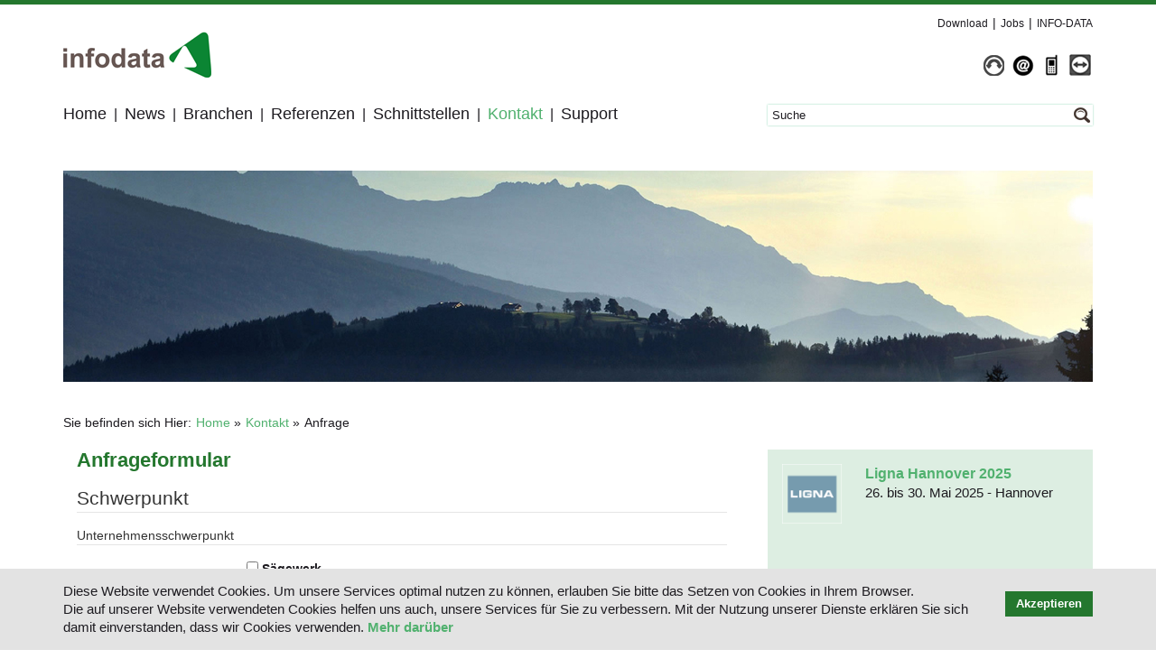

--- FILE ---
content_type: text/html; charset=utf-8
request_url: https://www.infodata.at/kontakt/anfrage
body_size: 7302
content:
<!DOCTYPE html>
<html lang="de" dir="ltr">
<head>

<meta charset="utf-8">
<!-- 
	(c) abaton GmbH <www.abaton.at>

	This website is powered by TYPO3 - inspiring people to share!
	TYPO3 is a free open source Content Management Framework initially created by Kasper Skaarhoj and licensed under GNU/GPL.
	TYPO3 is copyright 1998-2026 of Kasper Skaarhoj. Extensions are copyright of their respective owners.
	Information and contribution at https://typo3.org/
-->

<base href="https://www.infodata.at">
<link rel="icon" href="/fileadmin/t3general/template/images/favicon.ico" type="image/vnd.microsoft.icon">
<title>Infodata: Anfrage</title>
<meta http-equiv="x-ua-compatible" content="IE=edge">
<meta name="generator" content="TYPO3 CMS">
<meta name="viewport" content="width=device-width, initial-scale=1">
<meta property="og:type" content="website">
<meta property="og:title" content="Infodata GmbH">
<meta property="og:description" content="Infodata GmbH Description">
<meta property="og:image" content="https://www.infodata.at/fileadmin/t3general/template/images/logo.png">
<meta name="twitter:card" content="summary">
<meta name="twitter:image" content="https://www.infodata.at/fileadmin/t3general/template/images/logo.png">
<meta name="publisher" content="Abaton GmbH">


<link rel="stylesheet" href="/typo3temp/assets/css/7015c8c4ac5ff815b57530b221005fc6.css?1768463402" media="all">
<link rel="stylesheet" href="/typo3conf/ext/fancybox/Resources/Public/Libraries/fancybox/jquery.fancybox.min.css?1737028377" media="all">
<link rel="stylesheet" href="/typo3conf/ext/ws_slider/Resources/Public/CSS/Flexslider/flexslider.css?1738569449" media="all">
<link rel="stylesheet" href="/typo3conf/ext/ws_slider/Resources/Public/CSS/Flexslider/mods.css?1738569449" media="all">
<link rel="stylesheet" href="fileadmin/t3general/template/third-party/normalize.css/normalize.css?1413368423" media="all">
<link rel="stylesheet" href="fileadmin/t3general/template/css/basic.css?1415268616" media="all">
<link rel="stylesheet" href="fileadmin/t3general/template/third-party/bootstrap/css/bootstrap.css?1428492255" media="all">
<link rel="stylesheet" href="fileadmin/t3general/template/css/styles.css?1649842681" media="all">
<link rel="stylesheet" href="fileadmin/t3general/template/css/print.css?1428913968" media="print">




<script src="fileadmin/t3general/template/third-party/jquery/jquery-1.11.2.min.js?1428572161"></script>
<script src="fileadmin/t3general/template/third-party/bootstrap/js/bootstrap.min.js?1428492255"></script>
<script src="fileadmin/t3general/template/third-party/cookie/cookie.min.js?1413368421"></script>
<script src="fileadmin/t3general/template/js/main.js?1476868759"></script>



  <link rel="icon" href="/fileadmin/t3general/template/images/favicon.ico" />
<!--[if lt IE 9]>
<script src="fileadmin/t3general/template/third-party/html5shiv/dist/html5shiv.js"></script>
<script src="fileadmin/t3general/template/third-party/respond/dest/respond.min.js"></script>
<![endif]-->

<link rel="canonical" href="/kontakt/anfrage"/>

</head>
<body id="pageID-125">
    <div id="page_wrapper"><div class="header_wrapper"><div class="container12"><div class="row"><div class="col-md-12"><div class="language_select" id="langnav"></div><div class="service_navigation" id="headernav"><ul><li class="first"><a href="/kopfzeile/download" title="Download">Download</a></li><li><a href="/kopfzeile/jobs" title="Jobs">Jobs</a></li><li class="last"><a href="/kopfzeile/info-data" title="INFO-DATA">INFO-DATA</a></li></ul></div><div class="clearer"><!-- --></div></div></div><div class="row"><div class="col-md-6"><div class="pagelogo" id="logo"><a href="/home"><img src="fileadmin/t3general/template/images/logo.png"></a></div></div><div class="col-md-6"><div class="contact_icons" id="contact_icons"><a class="contact_icon" href="https://infodata.at/fileadmin/redakteure/Downloads/pcvisit_Support.exe" target="_self"><img src="/fileadmin/t3general/template/images/icon_pcvisit.png" alt="pcvisit"></a><a class="contact_icon" href="mailto:office@infodata.at" target="_self"><img src="/fileadmin/t3general/template/images/icon_email.png" alt="E-Mail"></a><a class="contact_icon" href="/kontakt" target="_self"><img src="/fileadmin/t3general/template/images/icon_phone.png" alt="Phone"></a><a class="contact_icon" href="https://infodata.at/fileadmin/redakteure/Downloads/TeamViewerQS.exe" target="_self"><img src="/fileadmin/t3general/template/images/icon_teamviewer.png" alt="Teamviewer"></a></div><div class="clearer"><!-- --></div></div></div><div class="row navigation_row"><div class="col-md-8"><nav role="navigation" class="navbar navbar-default"><!--navbar-fixed-top--><div class="navbar-header"><button data-target=".navbar-ex1-collapse" data-toggle="collapse" class="navbar-toggle" type="button"><span class="sr-only">Toggle navigation</span><span class="icon-bar"></span><span class="icon-bar"></span><span class="icon-bar"></span></button><!--<div class="hidden-sm" id="brand"><a href="/home" class="navbar-brand"><span class="glyphicon glyphicon-home"></span></a></div>--></div><div class="collapse navbar-collapse navbar-ex1-collapse" id="nav"><ul class="nav navbar-nav"><li class="menu-item-3 first"><a href="/home" class="dropdown-toggle" title="Home">Home</a></span></li><li class="menu-item-151"><a href="/news" class="dropdown-toggle" title="News">News</a></span></li><li class="menu-item-39"><a href="/branchen" class="dropdown-toggle" title="Branchen">Branchen</a><ul class="dropdown-menu" role="menu" aria-labelledby="dLabel"><li class="menu-item-118 first"><a href="/branchen/saegewerk" class="dropdown-toggle" title="Sägewerk">Sägewerk</a><ul><li class="menu-item-{field:uid} first"><a href="/branchen/saegewerk/nadelholz" class="dropdown-toggle" title="Nadelholz">Nadelholz</a></li><li class="menu-item-{field:uid} last"><a href="/branchen/saegewerk/laubholz" class="dropdown-toggle" title="Laubholz">Laubholz</a></li></ul></li><li class="menu-item-119"><a href="/branchen/holzhandel" class="dropdown-toggle" title="Holzhandel">Holzhandel</a></li><li class="menu-item-120"><a href="/branchen/fachmarkt" class="dropdown-toggle" title="Fachmarkt">Fachmarkt</a></li><li class="menu-item-156 last"><a href="/branchen/weiterverarbeitung" class="dropdown-toggle" title="Weiterverarbeitung">Weiterverarbeitung</a></li></ul></span></li><li class="menu-item-121"><a href="/referenzen" class="dropdown-toggle" title="Referenzen">Referenzen</a><ul class="dropdown-menu" role="menu" aria-labelledby="dLabel"><li class="menu-item-140 first"><a href="/referenzen/oesterreich" class="dropdown-toggle" title="Österreich">Österreich</a></li><li class="menu-item-143"><a href="/referenzen/deutschland" class="dropdown-toggle" title="Deutschland">Deutschland</a></li><li class="menu-item-144"><a href="/referenzen/schweiz" class="dropdown-toggle" title="Schweiz">Schweiz</a></li><li class="menu-item-145"><a href="/referenzen/international" class="dropdown-toggle" title="International">International</a></li><li class="menu-item-159"><a href="/referenzen/presseberichte" class="dropdown-toggle" title="Presseberichte">Presseberichte</a></li><li class="menu-item-141 last"><a href="/referenzen/kundenzitate" class="dropdown-toggle" title="Kundenzitate">Kundenzitate</a></li></ul></span></li><li class="menu-item-122"><a href="/schnittstellen" class="dropdown-toggle" title="Schnittstellen">Schnittstellen</a></span></li><li class="menu-item-123 active"><a href="/kontakt/kontakt" class="dropdown-toggle" title="Kontakt">Kontakt</a><ul class="dropdown-menu" role="menu" aria-labelledby="dLabel"><li class="menu-item-124 first"><a href="/kontakt/kontakt" class="dropdown-toggle" title="Kontakt">Kontakt</a></li><li class="menu-item-125 last active"><a href="/kontakt/anfrage" class="dropdown-toggle" title="Anfrage">Anfrage</a></li></ul></span></li><li class="menu-item-137 last"><a href="/support" class="dropdown-toggle" title="Support">Support</a></span></li></ul></div></nav></div><div class="col-md-4"><div id="search"><form action="/index.php?id=26" id="mailform" name="mailform" enctype="multipart/form-data" method="post"><div class="form-group"><input type="text" size="10" name="tx_indexedsearch_pi2[search][sword]" value="Suche"  id="mailformsword" onclick="if(this.value=='Suche') this.value='';" class="form-control" /></div><input type="submit" id="mailformsubmit" value="Suchen"  class="btn btn-default" /><input type="hidden" id="tx-indexedsearch-searchbox-button-submit" value="search" name="tx_indexedsearch_pi2[action]"><input type="hidden" id="tx-indexedsearch-searchbox-button-submit" value="Search" name="tx_indexedsearch_pi2[controller]"></form></div></div></div></div></div><div class="slider_wrapper"><div class="container12"><div class="row"><div class="col-md-12" id="top"><div id="c442" class="frame frame-default frame-type-ws_slider frame-layout-0"><div id="wsslider-442" class="flexslider"><ul class="slides"><li class="slidercontent wsflexslider-"><img src="/fileadmin/redakteure/Slider/Slider_schmal_saegewerk_landschaft.jpg" width="1140" height="234" alt="" /><div class="caption-wrapper caption-align-"></div></li><li class="slidercontent wsflexslider-"><img src="/fileadmin/redakteure/Slider/Slider_schmal_fachmarkt.jpg" width="1140" height="234" alt="" /><div class="caption-wrapper caption-align-"></div></li><li class="slidercontent wsflexslider-"><img src="/fileadmin/redakteure/Slider/Slider_schmal_rundholz.jpg" width="1140" height="234" alt="" /><div class="caption-wrapper caption-align-"></div></li><li class="slidercontent wsflexslider-"><img src="/fileadmin/redakteure/Slider/Slider_schmal_saegewerk_miniatur.jpg" width="1140" height="234" alt="" /><div class="caption-wrapper caption-align-"></div></li><li class="slidercontent wsflexslider-"><img src="/fileadmin/redakteure/Slider/Slider_schmal_schnittholz.jpg" width="1140" height="234" alt="" /><div class="caption-wrapper caption-align-"></div></li><li class="slidercontent wsflexslider-"><img src="/fileadmin/redakteure/Slider/Slider_schmal_saegewerk_03.jpg" width="1140" height="234" alt="" /><div class="caption-wrapper caption-align-"></div></li></ul></div></div></div></div></div></div><div class="content_wrapper"><div class="container12 content"><div class="row"><div class="col-md-8" id="breadcrumb"><ol class="breadcrumb"><li class="crumb crumb_text">Sie befinden sich Hier:</li><li class="crumb crumb_home"><a href="/home">Home</a></li><li class="crumb"><a href="/kontakt/kontakt">Kontakt</a></li><li class="active crumb">Anfrage</li><div class="clearfix"></div></ol></div></div><div class="row" id="dyn-content"><div id="content" class="col-md-8"><div id="c244" class="frame frame-default frame-type-powermail_pi1 frame-layout-0"><div class="tx-powermail"><div class="container-fluid"><form data-powermail-validate="data-powermail-validate" data-validate="html5" enctype="multipart/form-data" method="post" name="field" class="powermail_form powermail_form_2   " action="/kontakt/anfrage?tx_powermail_pi1%5Baction%5D=checkCreate&amp;tx_powermail_pi1%5Bcontroller%5D=Form&amp;cHash=e37d9dc330f838d185cedb1ebbb2b64e#c244"><div><input type="hidden" name="tx_powermail_pi1[__referrer][@extension]" value="Powermail" /><input type="hidden" name="tx_powermail_pi1[__referrer][@controller]" value="Form" /><input type="hidden" name="tx_powermail_pi1[__referrer][@action]" value="form" /><input type="hidden" name="tx_powermail_pi1[__referrer][arguments]" value="YTowOnt908a8e89abf016ebd152fbc2b7d3005f2a0e17259" /><input type="hidden" name="tx_powermail_pi1[__referrer][@request]" value="{&quot;@extension&quot;:&quot;Powermail&quot;,&quot;@controller&quot;:&quot;Form&quot;,&quot;@action&quot;:&quot;form&quot;}a3c6df42b011f19cb9f8cc8fb1238d11de6766af" /><input type="hidden" name="tx_powermail_pi1[__trustedProperties]" value="{&quot;field&quot;:{&quot;sgewerk&quot;:[1,1,1,1,1,1,1,1],&quot;marker_02&quot;:[1,1,1,1,1,1,1,1],&quot;anrede&quot;:1,&quot;name&quot;:1,&quot;nachname&quot;:1,&quot;firma&quot;:1,&quot;strae&quot;:1,&quot;plz&quot;:1,&quot;ort&quot;:1,&quot;land&quot;:1,&quot;telefon&quot;:1,&quot;fax&quot;:1,&quot;e_mail&quot;:1,&quot;marker_01&quot;:[1,1,1,1],&quot;wiehabensievonunserfahren&quot;:1,&quot;ihrebemerkung&quot;:1,&quot;marker_03&quot;:1,&quot;__hp&quot;:1},&quot;mail&quot;:{&quot;form&quot;:1}}b8c02d6d4837a4751da2ac3986c3a4f9aae8ba20" /></div><h3>Anfrageformular</h3><fieldset class="powermail_fieldset powermail_fieldset_3 "><legend class="powermail_legend">Schwerpunkt</legend><div class="powermail_fieldwrap powermail_fieldwrap_type_check powermail_fieldwrap_sgewerk layout1 "><label for="powermail_field_sgewerk" class="powermail_label" title="">
        Unternehmensschwerpunkt
    </label><div class="powermail_field"><div class="checkbox "><label><input type="hidden" name="tx_powermail_pi1[field][sgewerk]" value="" /><input data-powermail-errors-container=".powermail_field_error_container_sgewerk" data-powermail-class-handler=".powermail_fieldwrap_sgewerk &gt; div &gt; div" class="powermail_checkbox powermail_checkbox_11" id="powermail_field_sgewerk_1" type="checkbox" name="tx_powermail_pi1[field][sgewerk][]" value="Sägewerk" />
					Sägewerk
				</label></div><div class="checkbox "><label><input class="powermail_checkbox powermail_checkbox_11" id="powermail_field_sgewerk_2" type="checkbox" name="tx_powermail_pi1[field][sgewerk][]" value="Holzhandel" />
					Holzhandel
				</label></div><div class="checkbox "><label><input class="powermail_checkbox powermail_checkbox_11" id="powermail_field_sgewerk_3" type="checkbox" name="tx_powermail_pi1[field][sgewerk][]" value="Holzfachmarkt" />
					Holzfachmarkt
				</label></div><div class="checkbox "><label><input class="powermail_checkbox powermail_checkbox_11" id="powermail_field_sgewerk_4" type="checkbox" name="tx_powermail_pi1[field][sgewerk][]" value="Hobelwerk" />
					Hobelwerk
				</label></div><div class="checkbox "><label><input class="powermail_checkbox powermail_checkbox_11" id="powermail_field_sgewerk_5" type="checkbox" name="tx_powermail_pi1[field][sgewerk][]" value="KVH &amp; BSH" />
					KVH &amp; BSH
				</label></div><div class="checkbox "><label><input class="powermail_checkbox powermail_checkbox_11" id="powermail_field_sgewerk_6" type="checkbox" name="tx_powermail_pi1[field][sgewerk][]" value="Kisten &amp; Paletten" />
					Kisten &amp; Paletten
				</label></div><div class="checkbox "><label><input class="powermail_checkbox powermail_checkbox_11" id="powermail_field_sgewerk_7" type="checkbox" name="tx_powermail_pi1[field][sgewerk][]" value="Holz im Garten" />
					Holz im Garten
				</label></div><div class="checkbox "><label><input class="powermail_checkbox powermail_checkbox_11" id="powermail_field_sgewerk_8" type="checkbox" name="tx_powermail_pi1[field][sgewerk][]" value="Rundholz" />
					Rundholz
				</label></div><div class="powermail_field_error_container powermail_field_error_container_sgewerk"></div></div></div><div class="powermail_fieldwrap powermail_fieldwrap_type_check powermail_fieldwrap_marker_02  "><label for="powermail_field_marker_02" class="powermail_label" title="">
        Sortimentsschwerpunkt
    </label><div class="powermail_field"><div class="checkbox "><label><input type="hidden" name="tx_powermail_pi1[field][marker_02]" value="" /><input data-powermail-errors-container=".powermail_field_error_container_marker_02" data-powermail-class-handler=".powermail_fieldwrap_marker_02 &gt; div &gt; div" class="powermail_checkbox powermail_checkbox_12" id="powermail_field_marker_02_1" type="checkbox" name="tx_powermail_pi1[field][marker_02][]" value="Nadelholz" />
					Nadelholz
				</label></div><div class="checkbox "><label><input class="powermail_checkbox powermail_checkbox_12" id="powermail_field_marker_02_2" type="checkbox" name="tx_powermail_pi1[field][marker_02][]" value="Laub- &amp; Exotenholz" />
					Laub- &amp; Exotenholz
				</label></div><div class="checkbox "><label><input class="powermail_checkbox powermail_checkbox_12" id="powermail_field_marker_02_3" type="checkbox" name="tx_powermail_pi1[field][marker_02][]" value="Listenware" />
					Listenware
				</label></div><div class="checkbox "><label><input class="powermail_checkbox powermail_checkbox_12" id="powermail_field_marker_02_4" type="checkbox" name="tx_powermail_pi1[field][marker_02][]" value="Massensortimente" />
					Massensortimente
				</label></div><div class="checkbox "><label><input class="powermail_checkbox powermail_checkbox_12" id="powermail_field_marker_02_5" type="checkbox" name="tx_powermail_pi1[field][marker_02][]" value="Block- &amp; Stammware" />
					Block- &amp; Stammware
				</label></div><div class="checkbox "><label><input class="powermail_checkbox powermail_checkbox_12" id="powermail_field_marker_02_6" type="checkbox" name="tx_powermail_pi1[field][marker_02][]" value="Fachmarktsortimente" />
					Fachmarktsortimente
				</label></div><div class="checkbox "><label><input class="powermail_checkbox powermail_checkbox_12" id="powermail_field_marker_02_7" type="checkbox" name="tx_powermail_pi1[field][marker_02][]" value="Lagerhaltung" />
					Lagerhaltung
				</label></div><div class="checkbox "><label><input class="powermail_checkbox powermail_checkbox_12" id="powermail_field_marker_02_8" type="checkbox" name="tx_powermail_pi1[field][marker_02][]" value="Streckengeschäfte" />
					Streckengeschäfte
				</label></div><div class="powermail_field_error_container powermail_field_error_container_marker_02"></div></div></div></fieldset><fieldset class="powermail_fieldset powermail_fieldset_2 "><legend class="powermail_legend">Ihre Daten</legend><div class="powermail_fieldwrap powermail_fieldwrap_type_select powermail_fieldwrap_anrede  "><label for="powermail_field_anrede" class="powermail_label" title="">
        Anrede
    </label><div class="powermail_field"><select class="powermail_select  " id="powermail_field_anrede" name="tx_powermail_pi1[field][anrede]"><option value="Frau">Frau</option><option value="Herr">Herr</option><option value="Firma">Firma</option></select></div></div><div class="powermail_fieldwrap powermail_fieldwrap_type_input powermail_fieldwrap_name  "><label for="powermail_field_name" class="powermail_label" title="">
        Vorname
    </label><div class="powermail_field"><input class="powermail_input  " id="powermail_field_name" type="text" name="tx_powermail_pi1[field][name]" value="" /></div></div><div class="powermail_fieldwrap powermail_fieldwrap_type_input powermail_fieldwrap_nachname  "><label for="powermail_field_nachname" class="powermail_label" title="">
        Nachname<span class="mandatory" aria-hidden="true">*</span></label><div class="powermail_field"><input required="required" aria-required="true" data-powermail-required-message="Dieses Feld muss ausgefüllt werden!" class="powermail_input  " id="powermail_field_nachname" type="text" name="tx_powermail_pi1[field][nachname]" value="" /></div></div><div class="powermail_fieldwrap powermail_fieldwrap_type_input powermail_fieldwrap_firma  "><label for="powermail_field_firma" class="powermail_label" title="">
        Firma<span class="mandatory" aria-hidden="true">*</span></label><div class="powermail_field"><input required="required" aria-required="true" data-powermail-required-message="Dieses Feld muss ausgefüllt werden!" class="powermail_input  " id="powermail_field_firma" type="text" name="tx_powermail_pi1[field][firma]" value="" /></div></div><div class="powermail_fieldwrap powermail_fieldwrap_type_input powermail_fieldwrap_strae  "><label for="powermail_field_strae" class="powermail_label" title="">
        Straße
    </label><div class="powermail_field"><input class="powermail_input  " id="powermail_field_strae" type="text" name="tx_powermail_pi1[field][strae]" value="" /></div></div><div class="powermail_fieldwrap powermail_fieldwrap_type_input powermail_fieldwrap_plz  "><label for="powermail_field_plz" class="powermail_label" title="">
        PLZ
    </label><div class="powermail_field"><input class="powermail_input  " id="powermail_field_plz" type="text" name="tx_powermail_pi1[field][plz]" value="" /></div></div><div class="powermail_fieldwrap powermail_fieldwrap_type_input powermail_fieldwrap_ort  "><label for="powermail_field_ort" class="powermail_label" title="">
        Ort
    </label><div class="powermail_field"><input class="powermail_input  " id="powermail_field_ort" type="text" name="tx_powermail_pi1[field][ort]" value="" /></div></div><div class="powermail_fieldwrap powermail_fieldwrap_type_input powermail_fieldwrap_land  "><label for="powermail_field_land" class="powermail_label" title="">
        Land
    </label><div class="powermail_field"><input class="powermail_input  " id="powermail_field_land" type="text" name="tx_powermail_pi1[field][land]" value="" /></div></div><div class="powermail_fieldwrap powermail_fieldwrap_type_input powermail_fieldwrap_telefon  "><label for="powermail_field_telefon" class="powermail_label" title="">
        Telefon<span class="mandatory" aria-hidden="true">*</span></label><div class="powermail_field"><input required="required" aria-required="true" data-powermail-required-message="Dieses Feld muss ausgefüllt werden!" class="powermail_input  " id="powermail_field_telefon" type="text" name="tx_powermail_pi1[field][telefon]" value="" /></div></div><div class="powermail_fieldwrap powermail_fieldwrap_type_input powermail_fieldwrap_fax  "><label for="powermail_field_fax" class="powermail_label" title="">
        Fax
    </label><div class="powermail_field"><input class="powermail_input  " id="powermail_field_fax" type="text" name="tx_powermail_pi1[field][fax]" value="" /></div></div><div class="powermail_fieldwrap powermail_fieldwrap_type_input powermail_fieldwrap_e_mail  "><label for="powermail_field_e_mail" class="powermail_label" title="">
        E-Mail<span class="mandatory" aria-hidden="true">*</span></label><div class="powermail_field"><input required="required" aria-required="true" data-powermail-required-message="Dieses Feld muss ausgefüllt werden!" data-powermail-error-message="Keine gültige E-Mail-Adresse!" class="powermail_input  " id="powermail_field_e_mail" type="email" name="tx_powermail_pi1[field][e_mail]" value="" /></div></div></fieldset><fieldset class="powermail_fieldset powermail_fieldset_4 "><legend class="powermail_legend">Weitere Informationen</legend><div class="powermail_fieldwrap powermail_fieldwrap_type_check powermail_fieldwrap_marker_01  "><label for="powermail_field_marker_01" class="powermail_label" title="">
        Was können wir für Sie tun?
    </label><div class="powermail_field"><div class="checkbox "><label><input type="hidden" name="tx_powermail_pi1[field][marker_01]" value="" /><input data-powermail-errors-container=".powermail_field_error_container_marker_01" data-powermail-class-handler=".powermail_fieldwrap_marker_01 &gt; div &gt; div" class="powermail_checkbox powermail_checkbox_23" id="powermail_field_marker_01_1" type="checkbox" name="tx_powermail_pi1[field][marker_01][]" value="Referenzliste zusenden" />
					Referenzliste zusenden
				</label></div><div class="checkbox "><label><input class="powermail_checkbox powermail_checkbox_23" id="powermail_field_marker_01_2" type="checkbox" name="tx_powermail_pi1[field][marker_01][]" value="Kontakt aufnehmen" />
					Kontakt aufnehmen
				</label></div><div class="checkbox "><label><input class="powermail_checkbox powermail_checkbox_23" id="powermail_field_marker_01_3" type="checkbox" name="tx_powermail_pi1[field][marker_01][]" value="Prospektmaterial zusenden" />
					Prospektmaterial zusenden
				</label></div><div class="checkbox "><label><input class="powermail_checkbox powermail_checkbox_23" id="powermail_field_marker_01_4" type="checkbox" name="tx_powermail_pi1[field][marker_01][]" value="Bitte um Rückruf" />
					Bitte um Rückruf
				</label></div><div class="powermail_field_error_container powermail_field_error_container_marker_01"></div></div></div><div class="powermail_fieldwrap powermail_fieldwrap_type_select powermail_fieldwrap_wiehabensievonunserfahren  "><label for="powermail_field_wiehabensievonunserfahren" class="powermail_label" title="">
        Wie haben Sie von uns erfahren?
    </label><div class="powermail_field"><select class="powermail_select  " id="powermail_field_wiehabensievonunserfahren" name="tx_powermail_pi1[field][wiehabensievonunserfahren]"><option value="Empfehlung">Empfehlung</option><option value="Pressebericht">Pressebericht</option><option value="Messe">Messe</option><option value="Werbung">Werbung</option><option value="Suchmaschine">Suchmaschine</option><option value="Zufall">Zufall</option></select></div></div><div class="powermail_fieldwrap powermail_fieldwrap_type_textarea powermail_fieldwrap_ihrebemerkung  "><label for="powermail_field_ihrebemerkung" class="powermail_label" title="">
        Ihre Bemerkung
    </label><div class="powermail_field"><textarea rows="5" cols="20" class="powermail_textarea  " id="powermail_field_ihrebemerkung" name="tx_powermail_pi1[field][ihrebemerkung]"></textarea></div></div><div class="powermail_fieldwrap powermail_fieldwrap_type_captcha powermail_fieldwrap_marker_03  "><label for="powermail_field_marker_03" class="powermail_label" title="">
        SPAMSCHUTZ: bitte geben Sie das Ergebnis ein!
    </label><div class="powermail_field "><input required="required" data-powermail-errors-container=".powermail_field_error_container_marker_03" data-powermail-class-handler="#powermail_field_marker_03" data-powermail-required-message="Dieses Feld muss ausgefüllt werden!" class="powermail_captcha  " id="powermail_field_marker_03" type="text" name="tx_powermail_pi1[field][marker_03]" value="" /><img src="/typo3temp/assets/tx_powermail/Captcha28.png?hash=ftdcnH6X" alt="captcha" class="powermail_captchaimage" id="powermail_captchaimage" /><div class="powermail_field_error_container powermail_field_error_container_marker_03"></div></div></div><div class="powermail_fieldwrap powermail_fieldwrap_type_submit powermail_fieldwrap_nachrichtversenden layout3 "><div class="powermail_field "><input class="powermail_submit" type="submit" value="Anfrage versenden" /></div></div><div class="powermail_fieldwrap powermail_fieldwrap_type_text powermail_fieldwrap_marker layout1 "><div class="powermail_field ">
		Um die Anfrage zügig bearbeiten zu können, bitten wir Sie, die mit * gekennzeichneten Elemente auszufüllen.<br />
Vielen Dank!<br /><br />
Hinweis zu Kontakt mit uns:<br />
Wenn Sie per Formular auf der Website oder per E-Mail Kontakt mit uns aufnehmen, werden Ihre angegebenen Daten zwecks Bearbeitung der Anfrage und für den Fall von Anschlussfragen sechs Monate bei uns gespeichert. Diese Daten geben wir nicht ohne Ihre Einwilligung weiter.
	</div></div></fieldset><input class="powermail_form_uid" type="hidden" name="tx_powermail_pi1[mail][form]" value="2" /><div style="margin-left: -99999px; position: absolute;"><label for="powermail_hp_2">
			Bitte dieses Feld NICHT ausfüllen!
		</label><input autocomplete="new-powermail-hp-2" aria-hidden="true" id="powermail_hp_2" tabindex="-1" type="text" name="tx_powermail_pi1[field][__hp]" value="" /></div></form></div></div>
</div></div><div id="right" class="col-md-4"><div class="news-list-fix"><div id="c239" class="frame frame-news-box frame-type-textpic frame-layout-0"><div class="ce-textpic ce-left ce-intext ce-nowrap"><div class="ce-gallery" data-ce-columns="1" data-ce-images="1"><div class="ce-row"><div class="ce-column"><figure class="image"><img class="image-embed-item" src="/fileadmin/redakteure/Kundenlogos_Ref/Ligna.png" width="150" height="150" loading="lazy" alt="" /></figure></div></div></div><div class="ce-bodytext"><header><h2 class=""><a href="/info-data-gmbh">Ligna Hannover 2025</a></h2></header><p>26. bis 30. Mai 2025 - Hannover</p></div></div></div><div id="c217" class="frame frame-default frame-type-list frame-layout-0"><div class="bootstrap-news-list-container news-list"><!--TYPO3SEARCH_begin--><div class="news-list-item"><div class="news-list-item-image"><a href="/news/news-detail?tx_ttnews%5Btt_news%5D=411&amp;cHash=7970bf887de8adfeced2fab26cdeeeb3" title="Samonig Sägewerk u. Holzhandelsges.m.b.H."><img src="/fileadmin/_processed_/d/a/csm_samonig_529e5bcfda.png" width="200" height="200"   alt="" ></a></div><div class="news-list-item-date">28. November 2025</div><div class="news-list-item-title"><a href="/news/news-detail?tx_ttnews%5Btt_news%5D=411&amp;cHash=7970bf887de8adfeced2fab26cdeeeb3" title="Samonig Sägewerk u. Holzhandelsges.m.b.H.">Samonig Sägewerk u. Holzhandelsges.m.b.H.</a></div><div class="news-list-item-text"><p>30 Jahre gemeinsame Erfolge<span class="news-list-morelink"><a href="/news/news-detail?tx_ttnews%5Btt_news%5D=411&amp;cHash=7970bf887de8adfeced2fab26cdeeeb3" title="Samonig Sägewerk u. Holzhandelsges.m.b.H.">mehr</a></span></p><br /><span class="news-list-item-text-teaser"><</span></div><div class="clearer"><!-- --></div></div><!--TYPO3SEARCH_begin--><div class="news-list-item"><div class="news-list-item-image"><a href="/news/news-detail?tx_ttnews%5Btt_news%5D=412&amp;cHash=88359d43757a77ad5a390ba7ea24c048" title="Ableitinger Friedrich GmbH"><img src="/fileadmin/_processed_/7/d/csm_Ableitinger_f37a938088.png" width="200" height="200"   alt="" ></a></div><div class="news-list-item-date">21. November 2025</div><div class="news-list-item-title"><a href="/news/news-detail?tx_ttnews%5Btt_news%5D=412&amp;cHash=88359d43757a77ad5a390ba7ea24c048" title="Ableitinger Friedrich GmbH">Ableitinger Friedrich GmbH</a></div><div class="news-list-item-text"><p>Martinsberg – Natur trifft Innovation<span class="news-list-morelink"><a href="/news/news-detail?tx_ttnews%5Btt_news%5D=412&amp;cHash=88359d43757a77ad5a390ba7ea24c048" title="Ableitinger Friedrich GmbH">mehr</a></span></p><br /><span class="news-list-item-text-teaser"><</span></div><div class="clearer"><!-- --></div></div><!--TYPO3SEARCH_begin--><div class="news-list-item"><div class="news-list-item-image"><a href="/news/news-detail?tx_ttnews%5Btt_news%5D=393&amp;cHash=c6ed26acd12bfe9195489b925defe9d5" title="Sägewerk Hannes Bichler GmbH"><img src="/fileadmin/_processed_/f/9/csm_Bichler_f025347b47.png" width="200" height="200"   alt="" ></a></div><div class="news-list-item-date"> 3. März 2025</div><div class="news-list-item-title"><a href="/news/news-detail?tx_ttnews%5Btt_news%5D=393&amp;cHash=c6ed26acd12bfe9195489b925defe9d5" title="Sägewerk Hannes Bichler GmbH">Sägewerk Hannes Bichler GmbH</a></div><div class="news-list-item-text"><p>Seit 7 Generationen ist Holz die Passion ...<span class="news-list-morelink"><a href="/news/news-detail?tx_ttnews%5Btt_news%5D=393&amp;cHash=c6ed26acd12bfe9195489b925defe9d5" title="Sägewerk Hannes Bichler GmbH">mehr</a></span></p><br /><span class="news-list-item-text-teaser"><</span></div><div class="clearer"><!-- --></div></div><!--TYPO3SEARCH_begin--><div class="news-list-item"><div class="news-list-item-image"><a href="/news/news-detail?tx_ttnews%5Btt_news%5D=392&amp;cHash=92c4452022b15c45cb2568612f45bd61" title="Troger Holz Ges.m.b.H."><img src="/fileadmin/_processed_/a/6/csm_Troger_035055b204.png" width="200" height="200"   alt="" ></a></div><div class="news-list-item-date"> 6. Dezember 2024</div><div class="news-list-item-title"><a href="/news/news-detail?tx_ttnews%5Btt_news%5D=392&amp;cHash=92c4452022b15c45cb2568612f45bd61" title="Troger Holz Ges.m.b.H.">Troger Holz Ges.m.b.H.</a></div><div class="news-list-item-text"><p>Umfangreiche Lösung für Traditionsbetrieb<span class="news-list-morelink"><a href="/news/news-detail?tx_ttnews%5Btt_news%5D=392&amp;cHash=92c4452022b15c45cb2568612f45bd61" title="Troger Holz Ges.m.b.H.">mehr</a></span></p><br /><span class="news-list-item-text-teaser"><</span></div><div class="clearer"><!-- --></div></div><!--TYPO3SEARCH_begin--><div class="news-list-item"><div class="news-list-item-image"><a href="/news/news-detail?tx_ttnews%5Btt_news%5D=389&amp;cHash=b54be1dfb5f7a72904ef5a7184aa8792" title="Holzindustrie Stallinger GmbH"><img src="/fileadmin/_processed_/4/1/csm_Stallinger_5f6a75eb22.png" width="200" height="200"   alt="" ></a></div><div class="news-list-item-date">18. November 2024</div><div class="news-list-item-title"><a href="/news/news-detail?tx_ttnews%5Btt_news%5D=389&amp;cHash=b54be1dfb5f7a72904ef5a7184aa8792" title="Holzindustrie Stallinger GmbH">Holzindustrie Stallinger GmbH</a></div><div class="news-list-item-text"><p>... mehr als 30 Jahre Zusammenarbeit<span class="news-list-morelink"><a href="/news/news-detail?tx_ttnews%5Btt_news%5D=389&amp;cHash=b54be1dfb5f7a72904ef5a7184aa8792" title="Holzindustrie Stallinger GmbH">mehr</a></span></p><br /><span class="news-list-item-text-teaser"><</span></div><div class="clearer"><!-- --></div></div></div></div></div></div></div></div></div><div class="footer_wrapper"><div class="container12 footer"><div class="row"><div class="col-md-12"><div id="logo_footer" class="footer_logo"><a href="/home"><img src="fileadmin/t3general/template/images/logo_footer.png"></a></div><div class="footer_colors"><div class="footer_colors_color color_red"><!-- --></div><div class="footer_colors_color color_green"><!-- --></div><div class="footer_colors_color color_yellow"><!-- --></div><div class="footer_colors_color color_blue"><!-- --></div><div class="clearer"><!-- --></div></div><div class="clearer"><!-- --></div></div></div><div class="row"><div class="col-md-8"><div class="copyright" id="copyrightnotice">INFO-DATA GmbH, Am Bachl 1, 4040 Lichtenberg, Österreich, T: +43 (7239) 5944, F: +43 (7239) 5944-15, E-Mail: office(@)infodata.at</div></div><div class="col-md-4"><div class="footer_navigation" id="footernav"><ul><li class="first"><a href="/kontakt/kontakt" title="Kontakt">Kontakt</a></li><li><a href="/fusszeile/impressum" title="Impressum">Impressum</a></li><li><a href="/fusszeile/inhaltsverzeichnis" title="Inhaltsverzeichnis">Inhaltsverzeichnis</a></li><li><a href="/fusszeile/datenschutz" title="Datenschutz">Datenschutz</a></li><li class="last"><a href="/fusszeile/agb" title="AGB">AGB</a></li></ul></div><div class="clearer"><!-- --></div></div></div></div></div></div><div id="cookieInfo"><div class="cookie"><div class="container12"><div class="wrapper row"><p><a class="accept-cookie" href="#">Akzeptieren</a>
   Diese Website verwendet Cookies. Um unsere Services optimal nutzen zu können, erlauben Sie bitte das Setzen von Cookies in Ihrem Browser.
   <br/> Die auf unserer Website verwendeten Cookies helfen uns auch, unsere Services für Sie zu verbessern.
   Mit der Nutzung unserer Dienste erklären Sie sich damit einverstanden, dass wir Cookies verwenden.&nbsp;<a href="https://www.infodata.at/fusszeile/datenschutz/">Mehr darüber</a></p></div></div></div></div>

<script src="/typo3conf/ext/powermail/Resources/Public/JavaScript/Powermail/Form.min.js?1760595917" defer="defer"></script>
<script src="/typo3conf/ext/fancybox/Resources/Public/Libraries/fancybox/jquery.fancybox.min.js?1737028377" async="async"></script>
<script src="/typo3conf/ext/ws_slider/Resources/Public/JavaScript/Flexslider/jquery.flexslider.min.js?1738569449"></script>

<script>
/*<![CDATA[*/
/*wsslider-442*/
jQuery(document).ready(function() {jQuery("#wsslider-442").flexslider({"selector":".slides > li","animation":"fade","easing":"swing","direction":"horizontal","reverse":false,"animationLoop":true,"smoothHeight":false,"startAt":0,"slideshow":true,"slideshowSpeed":7000,"animationSpeed":600,"initDelay":0,"randomize":false,"fadeFirstSlide":true,"pauseOnAction":true,"pauseOnHover":false,"pauseInvisible":true,"useCSS":true,"touch":true,"video":false,"controlNav":false,"directionNav":false,"keyboard":true,"multipleKeyboard":false,"mousewheel":false,"pausePlay":false,"controlsContainer":"","manualControls":"","customDirectionNav":"","sync":"","asNavFor":"","itemWidth":0,"itemMargin":0,"minItems":3,"maxItems":6,"move":0});});

/*]]>*/
</script>


</body>
</html>

--- FILE ---
content_type: text/css; charset=utf-8
request_url: https://www.infodata.at/fileadmin/t3general/template/css/basic.css?1415268616
body_size: 811
content:
@charset "utf-8";

/** reset all html elements */

html, body, div, span, applet, object, iframe,
h1, h2, h3, h4, h5, h6, p, blockquote, pre,
a, abbr, acronym, address, big, cite, code,
del, dfn, em, font, img, ins, kbd, q, s, samp,
small, strike, strong, sub, sup, tt, var,
dl, dt, dd, ol, ul, li,
fieldset, form, label, legend,
table, caption, tbody, tfoot, thead, tr, th, td {
	margin: 0;
	padding: 0;
	border: 0;
	outline: 0;
	font-weight: inherit;
	font-style: inherit;
	font-size: 100%;
	font-family: inherit;
	/*vertical-align: top;*/
}

body {
	line-height: 1;
	color: black;
	font: Arial,Verdana,Sans-Serif;
}

/* tables still need 'cellspacing="0"' in the markup */
table {
	border-collapse: separate;
	border-spacing: 0;
}
caption{
	text-align: left;
	font-weight: normal;
}
blockquote:before, blockquote:after,
q:before, q:after {
	content: "";
}
blockquote, q {
	quotes: "" "";
}

/*
** Basic definitions
*/

html{
	overflow: auto;
}

html, body {
	width:100%;
	margin:0;
	margin-bottom:1px;
}

.onlyprint {display:none;}

.clearer { 
 clear:both; 
  height:0px; 
  overflow:hidden; 
  margin-top:0px;
  display:block;
}
  
.clearfix:after {
  visibility: hidden;
  display: block;
  font-size: 0;
  content: " ";
  clear: both;
  height: 0;
}

.clearer { 
  clear:both; 
  height:0px; 
  overflow:hidden; 
  margin-top:0px;
  display:block;
}

.clearfix:after {
  visibility: hidden;
  display: block;
  font-size: 0;
  content: " ";
  clear: both;
  height: 0;
}


.hidden {
    display: inline;
    height: 0;
    left: -9999px;
    position: absolute;
    top: -9999px;
    width: 0;
}
.skiplink {
    display: inline;
    height: 0;
    left: 0;
    margin-bottom: 0 !important;
    margin-left: auto !important;
    margin-right: auto !important;
    margin-top: 0 !important;
    position: absolute;
    top: -9999px;
    width: 1000px !important;
    z-index: 2;
}
.tabme:focus, .tabme:active {
    background-color: #bfbfbf;
    border:3px solid #878787;
    color:#fff;
    display: inline;
    font-size: 14px;
    font-weight: bold;
    height: auto;
    left: 0;
    margin-bottom: 15px;
    margin-left: 15px;
    padding-bottom: 5px;
    padding-left: 5px;
    padding-right: 5px;
    padding-top: 5px;
    position: absolute;
    text-align: center;
    top: 9999px;
    width: 12em;
    z-index: 9999;
    text-decoration:none;
}

--- FILE ---
content_type: text/css; charset=utf-8
request_url: https://www.infodata.at/fileadmin/t3general/template/css/styles.css?1649842681
body_size: 4753
content:
/* CSS Document */
body,p,div,a,ul,li,tabel,tr,td,th,h1,h2,h3,h4,h5,h6 {
	font-family:Tahoma,Verdana,Geneva,Arial,Helvetica,sans-serif;
}
body,p {
	color:#1d1b20;
	font-size:14px;
}
h1 {
	font-size:35px;
	color:#24772e;
	font-weight:bold;
	margin:0 0 20px;
}
h2 {
	font-size:30px;
	color:#24772e;
	font-weight:bold;
	margin:0 0 20px;
}
h3 {
	font-size:22px;
	color:#24772e;
	font-weight:bold;
	margin:0 0 15px;
}
h4,h5,h6 {
	font-size:18px;
	color:#1d1b20;
	font-weight:bold;
	margin:0 0 15px;
}
p {
	font-size:15px;
	line-height:20px;
	margin-bottom:20px;
}
a,a:visited,a:hover {
	color:#51b16f;
	text-decoration:none;
	font-weight:bold;
}
a:hover {
	color:#1d1b20;
}
hr {
	border-color:#24772e;
	margin:20px 0;
}
table.contenttable {
	margin-bottom: 20px;
}
table.contenttable caption {
    padding-top: 0;
}
table.contenttable th {
	font-weight:bold;
}
table.contenttable th,
table.contenttable td {
	border:1px solid #24772e;
	padding:5px;
}
.container12 {
	width:1140px;
	margin:0 auto;
}
/*.container12 .col-md-12 {
    width: 1140px;
}*/
/*.navigation_wrapper .container12,
.footer_wrapper .container12 {
	width:1160px;
}*/
#page_wrapper {
	width:100%;
	background-color:#fff;
}
.header_wrapper {
	width:100%;
	/*background-color:#fce100;*/
	background-color:#fff;
	z-index:999;
	border-top:5px solid #24772e;
}
.slider_wrapper {
	width:100%;
	background-color:#fff;
}
.content_wrapper {
	width:100%;
	background-color:#fff;
}
.footer_wrapper {
	width:100%;
	background-color:#24772e;
	padding:25px 0 35px;
	color:#fff;
	position: relative;
}
#content {
	margin-bottom:20px;
}

/* LANGUAGE SELECT */
.language_select {
	float:right;
	margin:10px 0 0 25px;
	margin:0;
}
.language_select > :first-child:after {
	content:"|";
	padding:0 5px;
	color:#1d1b20 !important;
	font-weight: normal;
}
.language_select .lang_span {
	font-size:12px;
	color:#51b16f;
}
.language_select a span,
.language_select a:visited span {
	color:#1d1b20 !important;
	font-size:12px;
	font-weight:normal;
}
.language_select a:hover span {
	color:#51b16f !important;
	text-decoration:none;
}

/* HEADER NAVIGATION */
#headernav {
	float:right;
}
#headernav ul {
	list-style:none;
	margin:10px 0 0;
	padding:0;
}
#headernav ul li {
	float:left;
}
#headernav ul li:after {
	content:"|";
	padding:0 5px;
}
#headernav ul li.last:after {
	content:"";
	padding:0;
}
#headernav ul li a,
#headernav ul li a:visited {
	color:#1d1b20;
	font-size:12px;
	font-weight:normal;
}
#headernav ul li a:hover,
#headernav ul li a.active {
	color:#51b16f;
	text-decoration:none;
}

/* CONTACT ICONS */
.contact_icons {
	float:right;
	margin-top: 25px;
}
.contact_icons .contact_icon {
	float:left;
	margin-left:5px;

}
/* NAVIGATION */
.navigation_row {
	margin-bottom:35px;
	margin-top:30px;
}
.navbar {
	background:none;
	border-radius:0;
	border:none;
	margin:0;
	padding:0;
    height: auto;
    min-height: auto;
}
#nav {
	padding:0;
}
#nav .nav li {
	position:relative;
}
#nav .nav li:after {
	content:"|";
	padding:0 8px;
	font-size: 16px;
}
#nav .nav li.last:after {
	content:"";
	padding:0;
}

#nav .nav li a {
	font-size:18px;
	color:#1d1b20;
	padding:0 0 15px;
	display:inline;
	font-weight:normal;
}
#nav .nav li a:hover,
#nav .nav li.active > a {
	color:#51b16f;
	background:none;
}
#nav .nav > li:hover > ul {
	display:block;
}

#nav .nav ul {
	padding:10px;
	border: none;
	background-color:#fff;
    box-shadow: 0px -1px 1px #abe5d3;
	border-radius:0;
	margin-left:-10px;
	margin-top:10px;
	list-style:none;
	min-width: 90px;
}
#nav .nav ul li:after {
	content:"";
	padding:0;
}
#nav .nav ul ul {
	display:block;
    position: static;
    background: none;
    margin: 0;
    padding-top: 0 !important;
    padding-bottom: 0;
    padding-left: 10px;
    box-shadow: none;
}
#nav .nav ul > li > a {
	padding:0;
	font-size:16px;
	line-height:24px;
}
#nav .nav ul > li.active > a,
#nav .nav ul > li > a:hover {
	background:none;
}
/*dropdown on hover*/
ul.nav li.dropdown:hover > ul {
    display: block;
}
/*smartphone button*/
.navbar-toggle {
    /*background-color: #1d1b20;*/
    background-color: #24772e !important;
    background-image: none;
    border: 1px solid transparent;
    border-radius: 4px;
    float: right;
    margin-bottom: 10px;
    margin-right: 0;
    margin-top: 0;
    padding: 9px 10px;
    position: relative;
}
.navbar-toggle:hover,
.navbar-toggle:focus {
    background-color: #24772e !important;
}
.navbar-default .navbar-toggle .icon-bar {
    background-color: #fff;
}

/*navbar fixed*/
.navbar-fixed-custom {
	position:fixed;
	/*background:#fce100;*/
	background:#fff;
	top:0;
	left:0;
	z-index:999;
    padding: 10px 30px;
    width: 100%;
    box-shadow: 0px 1px 1px #abe5d3;
}
.navbar-fixed-custom #nav {
	padding:6px 0 0;
}
.navbar-fixed-custom #nav .nav li::after {
    padding: 0 5px;
}
.navbar-fixed-custom #nav .nav ul li::after {
    padding: 0;
}
.navbar-fixed-custom-pagelogo {
	float:left;
	margin-right:30px;
}
.navbar-fixed-custom-pagelogo img {
	height:31px;
}
.navbar-fixed-custom-contact {
    margin-top: -25px !important;
}

/* SEARCH */
#search {
	position:relative;
}
#mailformsword {
    border: none;
    box-shadow: 0 0 2px #8bd5b3;
    color: #1d1b20;
    font-size: 13px;
    line-height: 23px;
    padding: 0 25px 0 5px;
    width: 100%;
	border-radius: 0;
	height:23px;
}
#mailformsubmit {
	border:none;
	background:none;
	background-image:url('../images/search.png');
	background-repeat:no-repeat;
	background-position:0 0;
	width:18px;
	height:17px;
	position:absolute;
	top:3px;
	right:3px;
	padding:0;
	border-radius:0;
	text-indent: -999px;
}

/* FOOTER */
.footer_logo {
	float:left;
}
.footer_colors {
	float:left;
	margin-left:30px;
	margin-top:10px;
}
.footer_colors .footer_colors_color {
	width:15px;
	height:15px;
	margin-right:10px;
	float:left;
}
.footer_colors .color_red {
	background-color:#e46c4e;
}
.footer_colors .color_green {
	background-color:#51b16f;
}
.footer_colors .color_yellow {
	background-color:#fce100;
}
.footer_colors .color_blue {
	background-color:#8fa8d9;
}
.copyright {
	font-size:12px;
	margin-top:30px;
}

/* FOOTER NAVIGATION */
#footernav {
	float:right;
}
#footernav ul {
	list-style:none;
	margin:28px 0 0;
	padding:0;
}
#footernav ul li {
	float:left;
}
#footernav ul li:after {
	content:"|";
	padding:0 5px;
}
#footernav ul li.last:after {
	content:"";
	padding:0;
}
#footernav ul li a,
#footernav ul li a:visited {
	color:#fff;
	font-size:12px;
	font-weight:normal;
}
#footernav ul li a:hover,
#footernav ul li a.active {
	color:#fff;
	text-decoration:underline;
}

/* SECTION NAVIGATION */
.tx-jfmulticontent-pi1 {
	margin: 30px 0;
}
.tx-jfmulticontent-pi1 .subcl,
.tx-jfmulticontent-pi1 .subc,
.tx-jfmulticontent-pi1 .subcr {
	float:left;
	margin-right:2%;
	width:23%;
	padding:0;
}
.tx-jfmulticontent-pi1 .subcl div,
.tx-jfmulticontent-pi1 .subc div,
.tx-jfmulticontent-pi1 .subcr div,
.tx-jfmulticontent-pi1 .subcl img,
.tx-jfmulticontent-pi1 .subc img,
.tx-jfmulticontent-pi1 .subcr img {
	width:100%;
	height:auto;
}
.tx-jfmulticontent-pi1 a {
	font-size:18px;
	font-weight:normal;
	color:#51b16f;
	margin:10px 0;
}
.tx-jfmulticontent-pi1 a:hover {
	color:#1d1b20;
	text-decoration:none;
}



/* NEWS LIST */
.news-list {
}
.news-box, .frame-news-box,
.news-list-item {
	background-color:#ddeee2;
	margin-bottom:1px;
	padding:15px !important;
	position:relative;
}
.news-box figure, .frame-news-box figure,
.news-list-item-image {
	float:left;
	margin-right:15px;
	margin-bottom: 35px;
	/*max-width:68px;
	max-height:68px;*/
	overflow:hidden;
}
.news-list-fix img {
	height: auto;
    width: 68px;
}
.news-box figure img, .frame-news-box figure img,
.news-list-item-image img {
	max-width:68px;
	height:auto;
}
.news-list-item-date {
	font-style:italic;
}
.news-box h1, .frame-news-box h1, .frame-news-box h2,
.news-list-item-title a,
.news-list-item-title a:visited {
	font-size:16px;
	color:#1d1b20;
	margin:3px 0 3px;
	font-weight:bold;
}
.news-list-item-title a:hover {
	color:#51b16f;
	text-decoration:none;
}
.news-list-item-text {
}
.news-list-morelink a,
.news-list-morelink a:visited {
	/*float:right;*/
	background-color:#24772e;
	color:#fff;
	padding:0 7px;
	font-style:italic;
    position:absolute;
    right:15px;
	bottom:15px;
}
.news-list-morelink a:hover {
	color:#fff;
	text-decoration:underline;
}

.news-list-item-fixed .news-list-item-title {
	margin-top:0;
}
.news-list-item-fixed .news-list-item-title:hover {
	color:#1d1b20;
}
.news-list-fixed-custom {
	position:fixed;
    top: 70px;
}

.news-box .csc-textpic-intext-left-nowrap .csc-textpic-text, .frame-news-box .csc-textpic-intext-left-nowrap .csc-textpic-text {
    margin-left: 82px;
}

/* NEWS SINGLE */
#pageID-134 #breadcrumb {
	display:none;
}
.news-single-item h1 {
    margin: 5px 0 20px;
}
.news-single-date {
	font-style: italic;
}
.news-single-subtitle {
	font-weight:bold;
}

/* NEWS LIST REFERENCES */
.references-list {
	margin-bottom:20px;
}
.references-list .news-list-item {
    border-right: 1px solid #fff;
	width:187px;
	float:left;
	height: 310px;
	overflow:hidden;
}
.references-list .news-list-item .news-list-item-image {
    height: 127px;
    width: 157px;
	margin-bottom: 15px;
	float: none;
}
.references-list .news-list-item .news-list-item-image img {
    max-height: 127px;
    max-width: 157px;
    height: auto;
    width: auto;
}
.references-list .news-list-item .news-list-item-title {
	color:#333;
}
.references-list .news-list-item .news-list-morelink {
	display:none;
}
.references-list .news-list-item .news-list-item-title-wrapper {
	height:100px;
	overflow:hidden;
}
.references-list .news-list-item .news-list-item-subtitle,
.references-list .news-list-item .news-list-item-subtitle p {
	font-style:italic;
}
.references-list .news-list-item .news-list-item-subtitle p,
.references-list .news-list-item .news-list-item-text p {
    margin-bottom: 4px;
    margin-top: 4px;
	word-wrap: break-word;
	font-size: 13px;
}

ul#abaton-cat-menu {
    list-style: none;
    margin-bottom: 0px;
    margin-left: 0;
}
ul#abaton-cat-menu li {
    float: left;
    margin-right: 12px;
    text-indent: 0 !important;
	padding:0;
}
ul#abaton-cat-menu li:before {
	content:"";
	padding:0;
}
ul#abaton-cat-menu li a {
    display: block;
    margin-bottom: 12px !important;
    padding-left: 12px !important;
    padding-right: 12px !important;
	background-color:#ddeee2;
	font-weight:bold;
}
.col-md-8 ul#abaton-cat-menu li::before {
    content: "";
}

/* SLIDER */
.slider img {
	max-width:100%;
}

/* CONTENT */
.content {
	margin-top:35px;
	margin-bottom:35px;
}
.content_home {
	margin-bottom:55px;
}
.content_home .col-md-8 {
	position:relative;
}
.content_home .holz_manager {
	position:absolute;
	top:0;
	right:15px;
}

.content img {
	max-width:100%;
}
.content .col-md-8 img {
	margin-bottom:15px;
}
.content .col-md-8 ul {
    list-style: none;
    padding:0;
    margin:0 0 20px;
}
.content .col-md-8 ul li {
    padding-left: 25px;
    text-indent: -17px;
}
.content .col-md-8 ul li:before {
    content: "•";
    color: #24772e;
	padding-right:10px;
	font-size:15px;
}

/* BREADCRUMBS */
#breadcrumb {
	margin-bottom:20px;
}
#breadcrumb .breadcrumb {
    background-color: transparent;
    border-radius: 0;
    display: inline;
    margin: 0;
    padding: 0;
}
#breadcrumb .breadcrumb .crumb a {
    text-decoration: none;
	font-weight:normal;
}
#breadcrumb .breadcrumb .crumb a:hover {
	color:#1d1b20;
}
#breadcrumb .breadcrumb .crumb span {
	color:#1d1b20;
}
.breadcrumb > li + li::before {
    content: "» ";
	padding:0 1px 0 4px;
	color:#1d1b20;
}
.breadcrumb .crumb_home::before {
	content:"";
}
.breadcrumb > .active {
    color: #1d1b20;
}

/* indexed search */
.tx-indexedsearch .tx-indexedsearch-res h4 {
    background-color: #ddeee2;
    margin-bottom: 10px;
    padding: 10px 10px 5px 10px !important;
}
.tx-indexedsearch .result-count-tmpl-css, .tx-indexedsearch .percent-tmpl-css {
    margin-top: 0;
}
.tx-indexedsearch .tx-indexedsearch-res .tx-indexedsearch-info {
    background: none;
}
.tx-indexedsearch .tx-indexedsearch-icon img {
	margin-bottom:5px;
}

.tx-powermail .powermail_fieldwrap {
	margin-bottom:10px;
}

@media (max-width: 1200px) {
	.container12 {
		width:94% !important;
	}
}
@media (max-width: 990px) {
	.container12 {
		width:94% !important;
	}
	.contact_icons {
		float: right;
		margin-top: -31px;
	}
	.navbar {
		margin: 0 0 20px;
	}

}
@media (max-width: 880px) {
	.navbar-fixed-custom #nav .nav li a {
		font-size:15px;
	}
}
@media (max-width: 767px) {
	.navbar-nav {
	    margin: 0;
		padding: 10px;
	}
	#nav {
		overflow:hidden;
		border:none;
		background-color: #ddeee2;
	}
	#nav .nav li {
		float:none !important;
	}
	#nav .nav li:after {
	    display: none;
	}
	#nav .nav li a {
	    display: block;
		margin:5px 0;
		padding:0;
		font-size:18px;
	}
	#nav .nav .dropdown-menu,
	#nav .nav .dropdown-menu .dropdown-menu {
		box-shadow:none;
		display:block;
		position: relative;
		width: 100%;
		margin:5px 0 5px 20px;
		padding:0;
		float: none;
		background:none;
	}
	.tx-jfmulticontent-pi1 .subcl a,
	.tx-jfmulticontent-pi1 .subc a,
	.tx-jfmulticontent-pi1 .subcr a {
		/*margin-right: 2%;
		width: 48%;*/
		font-size: 15px;
	}
	.navbar-fixed-custom-contact {
		display:none;
	}
}
@media (max-width: 580px) {
	.tx-jfmulticontent-pi1 .subcl,
	.tx-jfmulticontent-pi1 .subc,
	.tx-jfmulticontent-pi1 .subcr {
		margin-right: 2%;
		width: 48%;
		margin-bottom:10px;
	}
}
@media (max-width: 480px) {
	.service_navigation {
		margin-bottom:10px;
	}
	.content .col-md-8 img {
		width:100% !important;
		height: auto;
	}
	#breadcrumbs .breadcrumb {
	    display: block;
	}
	.tx-jfmulticontent-pi1 .subcl,
	.tx-jfmulticontent-pi1 .subc,
	.tx-jfmulticontent-pi1 .subcr {
		/*margin-right: 0;
		width: 100%;*/
	}
	.tx-indexedsearch .tx-indexedsearch-searchbox .form-group,
	.tx-indexedsearch .tx-indexedsearch-searchbox INPUT.tx-indexedsearch-searchbox-sword {
    	width: 100%;
	}
	.tx-indexedsearch .tx-indexedsearch-searchbox INPUT.tx-indexedsearch-searchbox-button {
	    float: left;
	}
	.tx-indexedsearch .tx-indexedsearch-res .tx-indexedsearch-icon img {
		width:auto !important;
	}

	.tx-powermail label {
		width:90%;
	}
	.tx-powermail input,
	.tx-powermail select,
	.tx-powermail textarea {
		width:100%;
		margin-right:0;
		margin-left:0;
	}
	.tx-powermail input.checkbox  {
		margin-left:0;
	}

}

/*a,a:visited,a:hover,
.language_select li a:hover,
.language_select li a.active,
.service_navigation li a:hover,
.service_navigation li a.active,
#nav .nav li a:hover,
#nav .nav li a.active,
.section h2,
.news-list-item-title:hover {
	color:#51b16f;
}*/

#dyn-content-home #content h1,
#dyn-content-home #content h4 {
	margin-right:100px;
}


/* filelinks */
.csc-uploads-element a {
    color: #000;
    text-decoration: none;
}
.csc-uploads-element {
	background-repeat: no-repeat;
	padding-left:25px;
}
.csc-uploads-element.csc-uploads-element-ai {
    background-image: url("/typo3/gfx/fileicons/ai.gif") !important;
}
.csc-uploads-element.csc-uploads-element-ani {
    background-image: url("/typo3/gfx/fileicons/ani.gif") !important;
}
.csc-uploads-element.csc-uploads-element-au {
    background-image: url("/typo3/gfx/fileicons/au.gif") !important;
}
.csc-uploads-element.csc-uploads-element-avi {
    background-image: url("/typo3/gfx/fileicons/avi.gif") !important;
}
.csc-uploads-element.csc-uploads-element-bmp {
    background-image: url("/typo3/gfx/fileicons/bmp.gif") !important;
}
.csc-uploads-element.csc-uploads-element-cdr {
    background-image: url("/typo3/gfx/fileicons/cdr.gif") !important;
}
.csc-uploads-element.csc-uploads-element-css {
    background-image: url("/typo3/gfx/fileicons/css.gif") !important;
}
.csc-uploads-element.csc-uploads-element-csv {
    background-image: url("/typo3/gfx/fileicons/csv.gif") !important;
}
.csc-uploads-element.csc-uploads-element-doc {
    background-image: url("/typo3/gfx/fileicons/doc.gif") !important;
}
.csc-uploads-element.csc-uploads-element-dtd {
    background-image: url("/typo3/gfx/fileicons/dtd.gif") !important;
}
.csc-uploads-element.csc-uploads-element-eps {
    background-image: url("/typo3/gfx/fileicons/eps.gif") !important;
}
.csc-uploads-element.csc-uploads-element-exe {
    background-image: url("/typo3/gfx/fileicons/exe.gif") !important;
}
.csc-uploads-element.csc-uploads-element-fh3 {
    background-image: url("/typo3/gfx/fileicons/fh3.gif") !important;
}
.csc-uploads-element.csc-uploads-element-flash {
    background-image: url("/typo3/gfx/fileicons/flash.gif") !important;
}
.csc-uploads-element.csc-uploads-element-folder {
    background-image: url("/typo3/gfx/fileicons/folder.gif") !important;
}
.csc-uploads-element.csc-uploads-element-gif {
    background-image: url("/typo3/gfx/fileicons/gif.gif") !important;
}
.csc-uploads-element.csc-uploads-element-htm {
    background-image: url("/typo3/gfx/fileicons/htm.gif") !important;
}
.csc-uploads-element.csc-uploads-element-html {
    background-image: url("/typo3/gfx/fileicons/html.gif") !important;
}
.csc-uploads-element.csc-uploads-element-ico {
    background-image: url("/typo3/gfx/fileicons/ico.gif") !important;
}
.csc-uploads-element.csc-uploads-element-inc {
    background-image: url("/typo3/gfx/fileicons/inc.gif") !important;
}
.csc-uploads-element.csc-uploads-element-java {
    background-image: url("/typo3/gfx/fileicons/java.gif") !important;
}
.csc-uploads-element.csc-uploads-element-jpg {
    background-image: url("/typo3/gfx/fileicons/jpg.gif") !important;
}
.csc-uploads-element.csc-uploads-element-js {
    background-image: url("/typo3/gfx/fileicons/js.gif") !important;
}
.csc-uploads-element.csc-uploads-element-max {
    background-image: url("/typo3/gfx/fileicons/max.gif") !important;
}
.csc-uploads-element.csc-uploads-element-mid {
    background-image: url("/typo3/gfx/fileicons/mid.gif") !important;
}
.csc-uploads-element.csc-uploads-element-mov {
    background-image: url("/typo3/gfx/fileicons/mov.gif") !important;
}
.csc-uploads-element.csc-uploads-element-mpeg {
    background-image: url("/typo3/gfx/fileicons/mpeg.gif") !important;
}
.csc-uploads-element.csc-uploads-element-mpg {
    background-image: url("/typo3/gfx/fileicons/mpg.gif") !important;
}
.csc-uploads-element.csc-uploads-element-pcd {
    background-image: url("/typo3/gfx/fileicons/pcd.gif") !important;
}
.csc-uploads-element.csc-uploads-element-pcx {
    background-image: url("/typo3/gfx/fileicons/pcx.gif") !important;
}
.csc-uploads-element.csc-uploads-element-pdf {
    background-image: url("/typo3/gfx/fileicons/pdf.gif") !important;
}
.csc-uploads-element.csc-uploads-element-png {
    background-image: url("/typo3/gfx/fileicons/png.gif") !important;
}
.csc-uploads-element.csc-uploads-element-ps {
    background-image: url("/typo3/gfx/fileicons/ps.gif") !important;
}
.csc-uploads-element.csc-uploads-element-psd {
    background-image: url("/typo3/gfx/fileicons/psd.gif") !important;
}
.csc-uploads-element.csc-uploads-element-rtf {
    background-image: url("/typo3/gfx/fileicons/rtf.gif") !important;
}
.csc-uploads-element.csc-uploads-element-sgml {
    background-image: url("/typo3/gfx/fileicons/sgml.gif") !important;
}
.csc-uploads-element.csc-uploads-element-swf {
    background-image: url("/typo3/gfx/fileicons/swf.gif") !important;
}
.csc-uploads-element.csc-uploads-element-sxc {
    background-image: url("/typo3/gfx/fileicons/sxc.gif") !important;
}
.csc-uploads-element.csc-uploads-element-sxw {
    background-image: url("/typo3/gfx/fileicons/sxw.gif") !important;
}
.csc-uploads-element.csc-uploads-element-tga {
    background-image: url("/typo3/gfx/fileicons/tga.gif") !important;
}
.csc-uploads-element.csc-uploads-element-tif {
    background-image: url("/typo3/gfx/fileicons/tif.gif") !important;
}
.csc-uploads-element.csc-uploads-element-ttf {
    background-image: url("/typo3/gfx/fileicons/ttf.gif") !important;
}
.csc-uploads-element.csc-uploads-element-txt {
    background-image: url("/typo3/gfx/fileicons/txt.gif") !important;
}
.csc-uploads-element.csc-uploads-element-wav {
    background-image: url("/typo3/gfx/fileicons/wav.gif") !important;
}
.csc-uploads-element.csc-uploads-element-wrl {
    background-image: url("/typo3/gfx/fileicons/wrl.gif") !important;
}
.csc-uploads-element.csc-uploads-element-xls {
    background-image: url("/typo3/gfx/fileicons/xls.gif") !important;
}
.csc-uploads-element.csc-uploads-element-xml {
    background-image: url("/typo3/gfx/fileicons/xml.gif") !important;
}
.csc-uploads-element.csc-uploads-element-xsl {
    background-image: url("/typo3/gfx/fileicons/xsl.gif") !important;
}
.csc-uploads-element.csc-uploads-element-zip {
    background-image: url("/typo3/gfx/fileicons/zip.gif") !important;
}
.csc-uploads-element.csc-uploads-element:hover {
    text-decoration: underline;
}

ul.csc-uploads,
ul.csc-uploads li {
	list-style:none;
}

ul.csc-uploads span {
	display:inline;
}

#c239 .moreLink a {
    background-color: #24772e;
    bottom: 15px;
    color: #fff;
    font-style: italic;
    padding: 0 7px;
    position: absolute;
    right: 15px;
}
#pageID-160 #breadcrumb {
	display:none;
}
#c217 .news-list-item-text-teaser {
	display:none;
}
/* cookie info */
#cookieInfo {
	display:block;
	position: fixed;
	bottom:0;
	width:100%;

}
#cookieInfo .cookie {
	background: #E3E3E3;
	color: #E61E1E;
	font-family: Verdana, Arial, Sans-Serif;
	font-size: 14px;
	text-align: left;
	display: none;
	padding: 5px;
	padding-right: 0px;
	padding-left: 0px;
}
#cookieInfo .wrapper {
	margin:0 auto;
	padding:0;
	float: none;
}
#cookieInfo p {
	margin:10px 0;
}
#cookieInfo .accept-cookie {
	float: right;
	margin-bottom: 10px;
	background: #24772e;
	padding: 4px 12px 4px 12px;
	color: #fff !important;
	width: auto;
	font-size: 13px !important;
	border: 0;
	margin:10px 0px 10px 10px;
}
#cookieInfo .accept-cookie:hover,
#cookieInfo .accept-cookie:focus {
	text-decoration:underline;
}

/* cookie info */

/* <<< ------------------------- T3 10 UPGRADE ------------------------- >>> */

/* -- > indexed search */
.tx-indexedsearch-info-sword{
  padding:0 0 5px 0 ;
}

.tx-indexedsearch-info-sword-searchWord{
  font: italic bold;
}

#tx-indexedsearch-searchbox-sword{
	margin:0 5px;
}

.tx-indexedsearch-browsebox ul {
	display:flex;
}

.tx-indexedsearch-browsebox li {
	list-style-type:none !important;
}

.tx-indexedsearch-browsebox li {
	padding-left:0 !important;
	padding-right:20px;
}

.tx-indexedsearch-browsebox li::before {
  content: "" !important;
}

.tx-indexedsearch .result-count-tmpl-css, .tx-indexedsearch .percent-tmpl-css {
    letter-spacing: 0;
    font-weight: normal;
    float: right;
}

.tx-indexedsearch-redMarkup {
    color: red;
}

.tx-indexedsearch-info-noresult {
	font-weight: bold;
}

/*Powermail*/

.tx-powermail label {
	/*width:25%;*/
	margin-bottom:5px;
    margin-top: 5px;
    vertical-align: top;
    font-weight:bold;
}
.tx-powermail input,
.tx-powermail select,
.tx-powermail textarea {
	/*width:100%;*/
	margin-bottom:5px;

	padding:5px 1%;
}
.tx-powermail .checkbox  {
	width:auto;
	margin:9px 7px 0 29%;
}
.tx-powermail legend {
	margin: 10px 0;
}
.tx-powermail .powermail_fieldwrap legend {
	font-size:17px;
}
.tx-powermail .mandatory {
	color:red;
}
.tx-powermail input.powermail_submit,
.powermail_confirmation input.powermail_confirmation_form,
.powermail_confirmation input.powermail_confirmation_submit {
	width:auto;
	background-color:#24772e;
	color:#fff;
	border:none;
	padding:10px;
	font-weight:bold;
	font-style:italic;
	margin-top:10px;
	margin-left:0;
}
.powermail_confirmation input.powermail_confirmation_form,
.powermail_confirmation input.powermail_confirmation_submit {
	margin-left:0;
}
.tx-powermail input.powermail_submit:hover,
.powermail_confirmation input.powermail_confirmation_form:hover,
.powermail_confirmation input.powermail_confirmation_submit:hover {
	text-decoration:underline;
}
.tx-powermail ul,
.tx-powermail ul li {
	margin:0 !important;
	list-style:none !important;
	color:#ff0000;
	padding:0 !important;
	text-indent: 0px !important;
}
.tx-powermail ul li::before {
	content:"" !important;
	padding:0 !important;
}

/**/

.tx-powermail .powermail_fieldwrap .powermail_label:first-child {
  display:block;
  width:100%;
  color:#333333;
  border-bottom: 1px solid #e5e5e5;
  font-weight:normal;
}

.checkbox input[type="checkbox"] {
  /*margin-left:-150px;*/
  position:relative;
}

@media (max-width: 480px) {
  .tx-powermail .checkbox {
    margin: 9px 7px 0 0;
  }

  .tx-powermail input {
    width: auto;
  }

  #powermail_field_marker_03, .powermail_fieldwrap_type_select label {
    width:100% !important;
  }

  .tx-powermail select, .tx-powermail textarea, powermail_captcha input {
    width:100%;
  }

  .powermail_fieldwrap_type_select, .powermail_fieldwrap_type_input, .powermail_fieldwrap_type_textarea, .powermail_fieldwrap_type_captcha .powermail_field {
    display:block !important;
  }

  .powermail_fieldwrap_type_select label {
    width:100% !important;
  }

  .powermail_field {
    width: 100% !important;
  }
}

.powermail_fieldwrap_type_select .powermail_label:first-child, .powermail_fieldwrap_type_input  .powermail_label:first-child {
  border:none !important;
  width:170px !important;
}

.powermail_fieldwrap_type_input input, .powermail_select {
  width:100%;
}

.powermail_fieldwrap_type_select, .powermail_fieldwrap_type_input {
  display:flex;
}

.powermail_fieldwrap_type_select label, .powermail_fieldwrap_type_input label {
  font-weight:bold !important;
}

.powermail_field{
  width:90%;
}

.powermail_fieldwrap_type_textarea label {
  font-weight: bold !important;
  width:170px !important;
  border:none !important;
}

.powermail_fieldwrap_type_captcha label {
  width:100%;
  border:none !important;
   font-weight: bold !important;
}

.powermail_fieldwrap_type_textarea {
  width:100%;
  display: flex;
}

.powermail_textarea {
  width:100%;
}

.powermail_fieldwrap_type_captcha .powermail_field {
  display:flex;
  width:100%;
  padding-right:0px;
  margin-right:0px;
}

.powermail_captcha {
  padding:0px;
  margin:0px;
  height:30px;
  width:100%;
  margin-right:5px;

}

.fancybox-image {
  background:white;
}

/* FELXSLIDER */

.flexslider {
  margin:0px;
  border:none;
}

--- FILE ---
content_type: text/css; charset=utf-8
request_url: https://www.infodata.at/fileadmin/t3general/template/css/print.css?1428913968
body_size: 316
content:
/* CSS Document */
body,p,div,a,ul,li,tabel,tr,td,th,h1,h2,h3,h4,h5,h6 {
}
#langnav,
#headernav,
#contact_icons,
.navigation_row,
#logo a::after,
#breadcrumb,
.footer_wrapper,
.news-list-morelink,
.slider_wrapper,
#right,
.holz_manager,
.news-single-img a::after,
.news-single-backlink,
a::after {
	display:none !important;
}
#logo {
	margin:20px 0 10px;
}
.header_wrapper {
    border-top: none;
}
.news-single-img {
  float: none;
  margin: 10px 0 0 0;
}
.col-md-8 {
	width:100%;
}

--- FILE ---
content_type: application/javascript; charset=utf-8
request_url: https://www.infodata.at/fileadmin/t3general/template/js/main.js?1476868759
body_size: 1392
content:


/**
 *
 * Hauptdatei für Javascript
 *
 * @author      Abaton <premium-support@abaton.at>
 * @copyright   2013
 * @version     1.0
 * @link        http://www.abaton.at
 * @since       File available since Release 1.0
 */

/* Console definieren wenn sie nicht verfügbar ist.*/
if (!window.console) console = {log: function() {}};

$.noConflict();

jQuery(window).load(function( $ ) {

	if (jQuery('.references-list').length){
		//references-list images
		jQuery('.references-list .news-list-item .news-list-item-image img').delay(1000).each(function(index, element) {
			jQuery(this).css('width','auto');
			jQuery(this).css('height','auto');
			if ((jQuery(this).width() > 0) && (jQuery(this).height() > 0)) {
				if (jQuery(this).width() > jQuery(this).height()) {
					jQuery(this).css('width',jQuery(this).parent().width());
					jQuery(this).css('height','auto');
					newMargin = (jQuery(this).parent().height() - jQuery(this).height()) / 2;
					jQuery(this).css('margin-top',newMargin);
					//jQuery(this).css('margin-bottom',newMargin);
				}
				else {
					jQuery(this).css('height',jQuery(this).parent().height());
					jQuery(this).css('width','auto');
					newMargin = (jQuery(this).parent().width() - jQuery(this).width()) / 2;
					jQuery(this).css('margin-left',newMargin);
					//jQuery(this).css('margin-right',newMargin);
				}
			}
        });
	}
	/*else {
		//news list images
		jQuery('.news-list-item-image img').each(function(i,e) {
			jQuery(this).css('width','auto');
			jQuery(this).css('height','auto');
			if (jQuery(this).width() >= jQuery(this).height()) {
				jQuery(this).css('width','100%');
				jQuery(this).css('height','auto');
			}
			else {
				jQuery(this).css('width','auto');
				jQuery(this).css('height','100%');
			}
		});
		jQuery('.news-box figure img').each(function(i,e) {
			if (jQuery(this).width() >= jQuery(this).height()) {
				jQuery(this).css('width','100%');
				jQuery(this).css('height','auto');
			}
			else {
				jQuery(this).css('width','auto');
				jQuery(this).css('height','100%');
			}
		});
	}*/
	//remove width, height attr for logo
	//jQuery('#logo img').attr('width','');
	//jQuery('#logo img').attr('height','');
	jQuery('#logo img').removeAttr('width');
	jQuery('#logo img').removeAttr('height');

});

jQuery(document).ready(function( $ ) {

    //jQuery("#dyn-content-home #content").prepend('<a href="/" class="holz_manager"><img src="fileadmin/t3general/template/images/holz_manager.png" alt="Holz Manager"/></a>');

	
	//search
    jQuery(".form-group #mailformsword").on('click', function(event) {
        event.preventDefault();
		jQuery(this).attr('value','');
    });

	var prevWindowWidth = 0;
	var scrollDistHeaderSwitch = 60;
	var widthHeaderSwitchMin = 750
	var scrollDistNewsSwitch = 520;
	var widthNewsSwitchMin = 974

	var bootstrapWindow = 1140;

	jQuery(window).scroll(function() {

		//header switch
		if(jQuery(window).scrollTop() > scrollDistHeaderSwitch) {
			if (jQuery(window).width() > widthHeaderSwitchMin) {
				jQuery('.navbar').addClass('navbar-fixed-custom');
				if (jQuery('.navbar .pagelogo').length == 0) {
					jQuery('.navbar').prepend( jQuery('.pagelogo').parent().html() );
					jQuery('.navbar .pagelogo').addClass('navbar-fixed-custom-pagelogo');
				}
				if (jQuery('.navbar .contact_icons').length == 0) {
					jQuery('.navbar').append( jQuery('.contact_icons').parent().html() );
					jQuery('.navbar .contact_icons').addClass('navbar-fixed-custom-contact');
				}
			}
		}
		else {
			jQuery('.navbar').removeClass('navbar-fixed-custom');
			jQuery('.navbar .pagelogo').remove();
			jQuery('.navbar .contact_icons').remove();
		}

		//news-latest switch
		if(jQuery(window).scrollTop() > scrollDistNewsSwitch) {
			if (jQuery(window).width() > widthNewsSwitchMin) {
				jQuery('.content #right').css('min-height',jQuery('.news-list-fix').height());
				jQuery('.content .news-list-fix').addClass('news-list-fixed-custom');
				jQuery('.news-list-fixed-custom').css('width',jQuery('.news-list-fixed-custom').parent().width());
			}
			else {
				jQuery('.news-list-fixed-custom').css('width','auto');
				jQuery('.content .news-list-fix').removeClass('news-list-fixed-custom');
			}
		}
		else {
			jQuery('.news-list-fixed-custom').css('width','auto');
			jQuery('.content .news-list-fix').removeClass('news-list-fixed-custom');
		}

		jQuery(window).trigger('resize');

	});

	jQuery(window).resize(function() {

		//remove width, height attr for images
		jQuery('#left img').each(function(i,el) {
			//$(el).attr('width','');
			//$(el).attr('height','');
			jQuery(el).removeAttr('width');
			jQuery(el).removeAttr('height');
			if (jQuery(el).width() > $('.content').width()) {
				jQuery(el).css('width','100%');
				jQuery(el).parent().css('width','100%');
			}
			else {
				jQuery(el).css('width','auto');
				jQuery(el).parent().css('width','auto');
			}
		});

		//header switch
		jQuery('.navbar').css('padding-left','0');
		jQuery('.navbar').css('padding-right','0');
		if (jQuery(window).width() > bootstrapWindow) {
			jQuery('.navbar-fixed-custom').css('padding-left',((jQuery(window).width()-bootstrapWindow)/2));
			jQuery('.navbar-fixed-custom').css('padding-right',((jQuery(window).width()-bootstrapWindow)/2));
		}
		else {
			jQuery('.navbar-fixed-custom').css('padding-left','30px');
			jQuery('.navbar-fixed-custom').css('padding-right','30px');
		}

	});

	jQuery(window).trigger('scroll');

	/* cookie */
	jQuery('.accept-cookie').click(function(event) {
		event.preventDefault();  
		jQuery('.cookie').fadeOut();
		jQuery.cookie("acceptCookie", 1, { expires : 10,  domain: 'www.infodata.at',  path: '/' });
	});
	var cookieValue = jQuery.cookie("acceptCookie");
	if (cookieValue != 1){
		jQuery('.cookie').fadeIn();
	}
	/* cookie */

});

